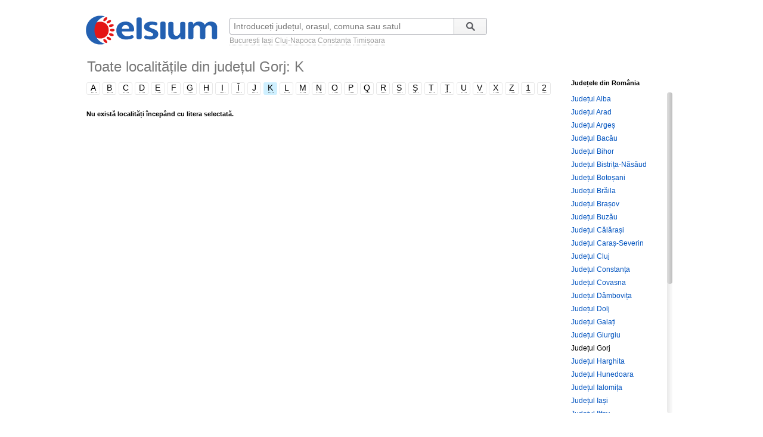

--- FILE ---
content_type: text/html; charset=UTF-8
request_url: https://www.celsium.ro/judetul-gorj/k
body_size: 3837
content:
<!DOCTYPE html>
<!--[if IE 8]>    <html class="lt-ie9" xmlns:fb="//ogp.me/ns/fb#"> <![endif]-->
<!--[if gt IE 8]><!--><html xmlns:fb="//ogp.me/ns/fb#" lang="ro" xml:lang="ro"><!--<![endif]-->
<head>
    <script async src="https://pagead2.googlesyndication.com/pagead/js/adsbygoogle.js"></script>
<script>
    (adsbygoogle = window.adsbygoogle || []).push({
        google_ad_client: "ca-pub-4794111292750768",
        enable_page_level_ads: true
    });
</script>

<!-- Google tag (gtag.js) -->
<script async src="https://www.googletagmanager.com/gtag/js?id=G-FEGLXC2B36"></script>
<script>
  window.dataLayer = window.dataLayer || [];
  function gtag(){dataLayer.push(arguments);}
  gtag('js', new Date());

  gtag('config', 'G-FEGLXC2B36');
</script>

<meta name="language" content="ro" />
<meta charset="UTF-8">
<meta http-equiv="X-UA-Compatible" content="IE=edge">
<title>Toate localitățile din județul Gorj care încep cu litera K</title>
<meta name="description" content="Listă cu toate localitățile din județul Gorj care încep cu litera K." />
<meta name="keywords" content="localități judetul Gorj cu litera K,localitatile din judetul Gorj cu K,sate județ Gorj litera K,comune județul Gorj cu litera K,orase judetul Gorj avand litera K,municipii judetul Gorj cu K,resedinte judet Gorj incepand cu K" />
<link rel="canonical" href="https://www.celsium.ro/judetul-gorj/k" />
<meta name="country" content="România">
<meta name="google-site-verification" content="LAjGb6BnlPN1N4CuHx7XHOUdwf3SLVE9cdBmHbrosu8" />
<link rel="icon" type="image/x-icon" sizes="32x32" href="https://www.celsium.ro/favicon.ico?v=2">
<link rel="icon" type="image/x-icon" sizes="48x48" href="https://www.celsium.ro/favicon-48x48.ico?v=2">
<link rel="icon" type="image/x-icon" sizes="64x64" href="https://www.celsium.ro/favicon-64x64.ico?v=2">

<link rel="shortcut icon" type="image/x-icon" sizes="32x32" href="https://www.celsium.ro/favicon.ico?v=2">
<link rel="shortcut icon" type="image/x-icon" sizes="48x48" href="https://www.celsium.ro/favicon-48x48.ico?v=2">
<link rel="shortcut icon" type="image/x-icon" sizes="64x64" href="https://www.celsium.ro/favicon-64x64.ico?v=2">
<meta property="og:title" content="Toate localitățile din județul Gorj care încep cu litera K"/>
<meta property="og:type" content="website"/>
<meta property="og:url" content="https://www.celsium.ro/judetul-gorj/k"/>
<meta property="og:image" content="https://www.celsium.ro/img/logo/celsium-logo-facebook.png"/>
<meta property="og:site_name" content="Celsium.ro"/>
<meta property="og:description" content="Listă cu toate localitățile din județul Gorj care încep cu litera K."/>
<link rel="apple-touch-icon" href="https://www.celsium.ro/img/logo/touch-icon-iphone.png">
<link rel="apple-touch-icon" sizes="76x76" href="https://www.celsium.ro/img/logo/touch-icon-ipad.png">
<link rel="apple-touch-icon" sizes="120x120" href="https://www.celsium.ro/img/logo/touch-icon-iphone-retina.png">
<link rel="apple-touch-icon" sizes="152x152" href="https://www.celsium.ro/img/logo/touch-icon-ipad-retina.png">
<meta name="theme-color" content="transparent"/>
<link rel="manifest" href="https://www.celsium.ro/manifest.json">
<link type="text/css" rel="stylesheet" href="https://www.celsium.ro/css/main.css"/>
    <link type="text/css" rel="stylesheet" href="https://www.celsium.ro/css/catalog.css"/>
</head>

<body class="ro" >
<div id="fb-root"></div>
<script async defer crossorigin="anonymous" src="https://connect.facebook.net/en_US/sdk.js#xfbml=1&version=v12.0" nonce="Wori1AeY"></script>
<div id="wrapper">
    <div id="header" class="clearfix">
        <div class="bLogo">
    <a href="https://www.celsium.ro" title="Celsium: vremea curentă și prognoza meteo pe 7 sau 10 zile">
        <img src="https://www.celsium.ro/img/logo/celsium-logo.png" alt="Celsium.ro: vremea curentă și prognoza meteo detaliată pe ore, pe 7 sau 10 zile" title="Celsium: vremea curentă și prognoza meteo pe 7 sau 10 zile" />
    </a>
</div>
        <form id="form-search" action="#" method="get">
            <p class="clearfix">
                <input autocomplete="off" id="search_city" name="search_city" type="text" placeholder="Introduceți județul, orașul, comuna sau satul" value="" />
                <input class="search_city-submit" type="submit" value="Cauta"/>
            </p>
            <p id="form-search-examples">
                <a href="https://www.celsium.ro/vremea-bucuresti">București</a>
                <a href="https://www.celsium.ro/vremea-iasi">Iași</a>
                <a href="https://www.celsium.ro/vremea-cluj-napoca">Cluj-Napoca</a>
                <a href="https://www.celsium.ro/vremea-constanta">Constanța</a>
                <a href="https://www.celsium.ro/vremea-timisoara">Timișoara</a>
            </p>
        </form>
        <div class="header-socials">
            <div class="fb-like" data-href="https://www.facebook.com/Celsium.ro" data-width="" data-layout="button_count" data-action="like" data-size="small" data-share="true">
</div>
        </div>
        <div class="clearfix"></div>
        <div class="cityName" style="min-height:34px!important;">
            <h1>Toate localitățile din județul Gorj: K</h1>
        </div>
    </div>

    <div id="content">
        <div class="menu-city-static abcSort">
            <div class="mapLeftCol">
                <ul class="menu-city-alph clearfix">
                    <li><a class="" href="https://www.celsium.ro/judetul-gorj/a">A</a></li>
                    <li><a class="" href="https://www.celsium.ro/judetul-gorj/b">B</a></li>
                    <li><a class="" href="https://www.celsium.ro/judetul-gorj/c">C</a></li>
                    <li><a class="" href="https://www.celsium.ro/judetul-gorj/d">D</a></li>
                    <li><a class="" href="https://www.celsium.ro/judetul-gorj/e">E</a></li>
                    <li><a class="" href="https://www.celsium.ro/judetul-gorj/f">F</a></li>
                    <li><a class="" href="https://www.celsium.ro/judetul-gorj/g">G</a></li>
                    <li><a class="" href="https://www.celsium.ro/judetul-gorj/h">H</a></li>
                    <li><a class="" href="https://www.celsium.ro/judetul-gorj/i">I</a></li>
                    <li><a class="" href="https://www.celsium.ro/judetul-gorj/î">Î</a></li>
                    <li><a class="" href="https://www.celsium.ro/judetul-gorj/j">J</a></li>
                    <li><a class="selected" href="https://www.celsium.ro/judetul-gorj/k">K</a></li>
                    <li><a class="" href="https://www.celsium.ro/judetul-gorj/l">L</a></li>
                    <li><a class="" href="https://www.celsium.ro/judetul-gorj/m">M</a></li>
                    <li><a class="" href="https://www.celsium.ro/judetul-gorj/n">N</a></li>
                    <li><a class="" href="https://www.celsium.ro/judetul-gorj/o">O</a></li>
                    <li><a class="" href="https://www.celsium.ro/judetul-gorj/p">P</a></li>
                    <li><a class="" href="https://www.celsium.ro/judetul-gorj/q">Q</a></li>
                    <li><a class="" href="https://www.celsium.ro/judetul-gorj/r">R</a></li>
                    <li><a class="" href="https://www.celsium.ro/judetul-gorj/s">S</a></li>
                    <li><a class="" href="https://www.celsium.ro/judetul-gorj/ș">Ș</a></li>
                    <li><a class="" href="https://www.celsium.ro/judetul-gorj/t">T</a></li>
                    <li><a class="" href="https://www.celsium.ro/judetul-gorj/ț">Ț</a></li>
                    <li><a class="" href="https://www.celsium.ro/judetul-gorj/u">U</a></li>
                    <li><a class="" href="https://www.celsium.ro/judetul-gorj/v">V</a></li>
                    <li><a class="" href="https://www.celsium.ro/judetul-gorj/x">X</a></li>
                    <li><a class="" href="https://www.celsium.ro/judetul-gorj/z">Z</a></li>
                    <li><a class="" href="https://www.celsium.ro/judetul-gorj/1">1</a></li>
                    <li><a class="" href="https://www.celsium.ro/judetul-gorj/2">2</a></li>
                </ul>
                <div class="clearfix">
                                <h6>Nu există localități începând cu litera selectată.</h6>
                                </div>
            </div>
            <div class="mapRightCol">
                <h6>Județele din România</h6>
                <div class="maxHeight" style="max-height:538px!important;*height:538px!important;">
                    <div>
                        <ul>
                                                        <li class=""><a href="https://www.celsium.ro/judetul-alba">Județul Alba</a> </li>
                                                        <li class=""><a href="https://www.celsium.ro/judetul-arad">Județul Arad</a> </li>
                                                        <li class=""><a href="https://www.celsium.ro/judetul-arges">Județul Argeș</a> </li>
                                                        <li class=""><a href="https://www.celsium.ro/judetul-bacau">Județul Bacău</a> </li>
                                                        <li class=""><a href="https://www.celsium.ro/judetul-bihor">Județul Bihor</a> </li>
                                                        <li class=""><a href="https://www.celsium.ro/judetul-bistrita-nasaud">Județul Bistrița-Năsăud</a> </li>
                                                        <li class=""><a href="https://www.celsium.ro/judetul-botosani">Județul Botoșani</a> </li>
                                                        <li class=""><a href="https://www.celsium.ro/judetul-braila">Județul Brăila</a> </li>
                                                        <li class=""><a href="https://www.celsium.ro/judetul-brasov">Județul Brașov</a> </li>
                                                        <li class=""><a href="https://www.celsium.ro/judetul-buzau">Județul Buzău</a> </li>
                                                        <li class=""><a href="https://www.celsium.ro/judetul-calarasi">Județul Călărași</a> </li>
                                                        <li class=""><a href="https://www.celsium.ro/judetul-caras-severin">Județul Caraș-Severin</a> </li>
                                                        <li class=""><a href="https://www.celsium.ro/judetul-cluj">Județul Cluj</a> </li>
                                                        <li class=""><a href="https://www.celsium.ro/judetul-constanta">Județul Constanța</a> </li>
                                                        <li class=""><a href="https://www.celsium.ro/judetul-covasna">Județul Covasna</a> </li>
                                                        <li class=""><a href="https://www.celsium.ro/judetul-dambovita">Județul Dâmbovița</a> </li>
                                                        <li class=""><a href="https://www.celsium.ro/judetul-dolj">Județul Dolj</a> </li>
                                                        <li class=""><a href="https://www.celsium.ro/judetul-galati">Județul Galați</a> </li>
                                                        <li class=""><a href="https://www.celsium.ro/judetul-giurgiu">Județul Giurgiu</a> </li>
                                                        <li class="selected"><a href="#">Județul Gorj</a> </li>
                                                        <li class=""><a href="https://www.celsium.ro/judetul-harghita">Județul Harghita</a> </li>
                                                        <li class=""><a href="https://www.celsium.ro/judetul-hunedoara">Județul Hunedoara</a> </li>
                                                        <li class=""><a href="https://www.celsium.ro/judetul-ialomita">Județul Ialomița</a> </li>
                                                        <li class=""><a href="https://www.celsium.ro/judetul-iasi">Județul Iași</a> </li>
                                                        <li class=""><a href="https://www.celsium.ro/judetul-ilfov">Județul Ilfov</a> </li>
                                                        <li class=""><a href="https://www.celsium.ro/judetul-maramures">Județul Maramureș</a> </li>
                                                        <li class=""><a href="https://www.celsium.ro/judetul-mehedinti">Județul Mehedinți</a> </li>
                                                        <li class=""><a href="https://www.celsium.ro/judetul-mures">Județul Mureș</a> </li>
                                                        <li class=""><a href="https://www.celsium.ro/judetul-neamt">Județul Neamț</a> </li>
                                                        <li class=""><a href="https://www.celsium.ro/judetul-olt">Județul Olt</a> </li>
                                                        <li class=""><a href="https://www.celsium.ro/judetul-prahova">Județul Prahova</a> </li>
                                                        <li class=""><a href="https://www.celsium.ro/judetul-salaj">Județul Sălaj</a> </li>
                                                        <li class=""><a href="https://www.celsium.ro/judetul-satu-mare">Județul Satu Mare</a> </li>
                                                        <li class=""><a href="https://www.celsium.ro/judetul-sibiu">Județul Sibiu</a> </li>
                                                        <li class=""><a href="https://www.celsium.ro/judetul-suceava">Județul Suceava</a> </li>
                                                        <li class=""><a href="https://www.celsium.ro/judetul-teleorman">Județul Teleorman</a> </li>
                                                        <li class=""><a href="https://www.celsium.ro/judetul-timis">Județul Timiș</a> </li>
                                                        <li class=""><a href="https://www.celsium.ro/judetul-tulcea">Județul Tulcea</a> </li>
                                                        <li class=""><a href="https://www.celsium.ro/judetul-valcea">Județul Vâlcea</a> </li>
                                                        <li class=""><a href="https://www.celsium.ro/judetul-vaslui">Județul Vaslui</a> </li>
                                                        <li class=""><a href="https://www.celsium.ro/judetul-vrancea">Județul Vrancea</a> </li>
                                                    </ul>
                    </div>
                </div>
            </div>
        </div>
    </div>
    <div id="footer">
        <div id="b-treasures" class="clearfix"></div>
    </div>
    <div id="copyright">
    &copy; 2016-2026 <a class="copyright" href="https://www.celsium.ro" title="Celsium: vremea curentă și prognoza meteo pe 7 sau 10 zile">Celsium.ro</a>. Vremea curentă și prognoza meteo sunt calculate în parteneriat cu Administrația Națională de <a class="copyright" href="https://www.celsium.ro/10-zile" title="Vremea pe 10 zile">Meteorologie</a> și
    <img alt='foreca.com' src='https://www.celsium.ro/img/partners/meteo-foreca.png' class='forecaLogo' />.<br/>
    <span class="nofollowbot" data-href='/termeni-conditii'><a href="https://www.celsium.ro/termeni-conditii" class="dotted-blue" title="Termeni și condiții">Termeni și condiții</a></span>
    <a href='#' class="footer-contact dotted-blue" title="Contact">Contact</a>
    <a href='https://www.celsium.ro/widget-meteo' class="dotted-blue" title="Vremea pe site-ul tău">Widget meteo</a>
    <div class="socials">
        <a href="https://www.facebook.com/Celsium.ro/" title="Celsium pe Facebook" target="blank"><img src="https://www.celsium.ro/img/celsium-facebook.png" alt="Celsium pe Facebook"/></a>
        <a href="https://twitter.com/Celsium_ro" title="Celsium pe Twitter" target="blank"><img src="https://www.celsium.ro/img/celsium-twitter.png" alt="Celsium pe Twitter"/></a>
    </div>
</div>
</div>
<div id="tooltipS"><div class="tooltip-tip-content"></div></div>
<div class="js-feedback-wrapper hidden">
    <div id="js-feedback-wrapper">
        <div class="js-feedback feedback">
            <div class="feedback-head"><img alt="" src="https://www.celsium.ro/img/newImg/ico-x.png" class="js-feedback-close feedback-close"><span class="feedback-title">Contactează-ne: <br/>contact [@] celsium.ro</span></div>
            <div class="js-feedback-body feedback-body">
                <div class="js-feedback-msg feedback-msg hidden"></div>
                <form action="#" method="post" class="js-feedback-form">
                    <label for="fm">Adresa de e-mail pe care veți primi răspuns:</label>
                    <input name="fm" id="fm" type="email" class="js-feedback-mail feedback-mail" required="">
                    <label for="ft">Mesaj:</label>
                    <textarea name="ft" id="ft" class="js-feedback-text feedback-text" required=""></textarea>
                    <button type="submit" class="js-feedback-send feedback-send">Trimite mesajul</button>
                </form>
                <button type="button" class="js-feedback-close feedback-send hidden">Închide</button>
            </div>
        </div>
        <div class="js-feedback feedback-over"></div>
    </div>
</div>
<script type="text/javascript">
    var _gaq =_gaq||[], SIN = SIN || {};
    SIN.globals = SIN.globals || {};
    SIN.globals._gaId = 'UA-83390328-1';
    SIN.globals.SITE_URI = '//www.celsium.ro';
    SIN.globals.SITE_VERSION = 'ro';
    SIN.globals.STATIC_DOMAIN = '//www.celsium.ro';
    SIN.globals.SITE_LANG = 'ro';
    SIN.globals.COOKIE_DOMAIN = '.celsium.ro';
    SIN.globals.COOKIE_LOCATION = '164.0';
</script>
<script type="text/javascript" src="https://www.celsium.ro/js/jquery-1.10.0.min.js"></script>
<script type="text/javascript" src="https://www.celsium.ro/js/ac.js"></script>
<script type="text/javascript" src="https://www.celsium.ro/js/jquery.utils.js"></script>
<script type="text/javascript" src="https://www.celsium.ro/js/common.js"></script>
<script src="https://apis.google.com/js/platform.js" async defer>
      {lang: 'ro'}
    </script>
<script>
  (function(i,s,o,g,r,a,m){i['GoogleAnalyticsObject']=r;i[r]=i[r]||function(){
  (i[r].q=i[r].q||[]).push(arguments)},i[r].l=1*new Date();a=s.createElement(o),
  m=s.getElementsByTagName(o)[0];a.async=1;a.src=g;m.parentNode.insertBefore(a,m)
  })(window,document,'script','https://www.google-analytics.com/analytics.js','ga');

  ga('create', 'UA-83390328-1', 'auto');
  ga('send', 'pageview');

</script>
</body>
</html>


--- FILE ---
content_type: text/html; charset=utf-8
request_url: https://www.google.com/recaptcha/api2/aframe
body_size: 268
content:
<!DOCTYPE HTML><html><head><meta http-equiv="content-type" content="text/html; charset=UTF-8"></head><body><script nonce="m3vMvdYPsUjX898gupB7gw">/** Anti-fraud and anti-abuse applications only. See google.com/recaptcha */ try{var clients={'sodar':'https://pagead2.googlesyndication.com/pagead/sodar?'};window.addEventListener("message",function(a){try{if(a.source===window.parent){var b=JSON.parse(a.data);var c=clients[b['id']];if(c){var d=document.createElement('img');d.src=c+b['params']+'&rc='+(localStorage.getItem("rc::a")?sessionStorage.getItem("rc::b"):"");window.document.body.appendChild(d);sessionStorage.setItem("rc::e",parseInt(sessionStorage.getItem("rc::e")||0)+1);localStorage.setItem("rc::h",'1769539049502');}}}catch(b){}});window.parent.postMessage("_grecaptcha_ready", "*");}catch(b){}</script></body></html>